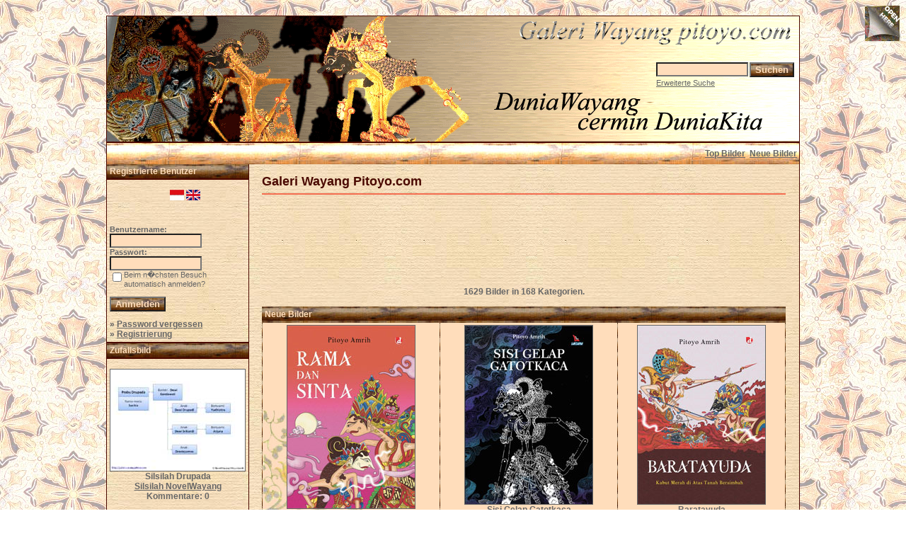

--- FILE ---
content_type: text/html; charset=UTF-8
request_url: https://pitoyo.com/duniawayang/galery/index.php?sessionid=l239tjq5nmd9qh80dc0sj4e8c4&l=deutsch
body_size: 11557
content:

<!DOCTYPE HTML PUBLIC "-//W3C//DTD HTML 4.01 Transitional//EN">
<html dir="ltr">
<head>
<title>Galeri Wayang Pitoyo.com</title>
<meta http-equiv="content-type" content="text/html; charset=iso-8859-1" />
<meta name="description" content="Galeri Wayang Pitoyo.com - Galeri Wayang, MEDIA pertunjukkan, berisi KISAH wayang dalam mengkomunikasi NILAI budaya dan kearifan lokal bangsa Indonesia, karena dunia wayang cermin dunia kita.." />
<meta name="keywords" content="Galeri Wayang Pitoyo.com" />
<meta name="author" content="Pitoyo Amrih" />
<link rel="stylesheet" href="./templates/old_style/style.css" />
<link rel="shortcut icon" href="./favicon.ico">
<script language="javascript" type="text/javascript">

<!--

  var captcha_reload_count = 0;
	var captcha_image_url = "./captcha.php?sessionid=jrep7va3pfdhjsjhs2ehim6h25&amp;l=deutsch";
  function new_captcha_image() {
    if (captcha_image_url.indexOf('?') == -1) {
		  document.getElementById('captcha_image').src= captcha_image_url+'?c='+captcha_reload_count;
		} else {
		  document.getElementById('captcha_image').src= captcha_image_url+'&c='+captcha_reload_count;
		}

    document.getElementById('captcha_input').value="";
    document.getElementById('captcha_input').focus();
    captcha_reload_count++;
  }

	function opendetailwindow() { 
    window.open('','detailwindow','toolbar=no,scrollbars=yes,resizable=no,width=680,height=480');
  }
  
  function right(e) {
    if ((document.layers || (document.getElementById && !document.all)) && (e.which == 2 || e.which == 3)) {
      alert("� Copyright by Galeri Wayang Pitoyo.com");
      return false;
    }
    else if (event.button == 2 || event.button == 3) {
      alert("� Copyright by Galeri Wayang Pitoyo.com");
      return false;
    }
    return true;
  }

  if (document.layers){
    document.captureEvents(Event.MOUSEDOWN);
    document.onmousedown = right;
  }
  else if (document.all && !document.getElementById){
    document.onmousedown = right;
  }

	document.oncontextmenu = new Function("alert('� Copyright by Galeri Wayang Pitoyo.com');return false");

// -->
</script>
<link rel="alternate" type="application/rss+xml" title="RSS Feed: Galeri Wayang Pitoyo.com (Neue Bilder)" href="https://pitoyo.com/duniawayang/galery/rss.php?action=images" />

<!-- Pagepeel Start-->
<script type="text/javascript" src="http://code.jquery.com/jquery-latest.js"></script> 
<script type="text/javascript"> 
$(document).ready(function(){

//Page Flip on hover

	$("#pageflip").hover(function() {
		$("#pageflip img , .msg_block").stop()
			.animate({
				width: '307px', 
				height: '319px'
			}, 500); 
		} , function() {
		$("#pageflip img").stop() 
			.animate({
				width: '50px', 
				height: '52px'
			}, 220);
		$(".msg_block").stop() 
			.animate({
				width: '50px', 
				height: '50px'
			}, 200);
	});

	
});
</script> 
<!-- Pagepeel Ende -->

<script language="javascript">AC_FL_RunContent = 0;</script>
<script src="AC_RunActiveContent.js" language="javascript"></script>

</head>
<body bgcolor="#FFFFFF" text="#666666" link="#666666" vlink="#666666" alink="#666666">
<div id="pageflip">
   <a target="_blank" href="https://play.google.com/store/books/author?id=Pitoyo+Amrih"><img src="./templates/old_style/images/page_flip.png" alt="" /></a>
   <div class="msg_block"></div>
  </div>
<br />
<table width="980" border="0" cellspacing="0" cellpadding="0" align="center">
  <tr> 
    <td> 
      <table width="100%" border="0" cellspacing="0" cellpadding="0" class="tablehead">
        <tr>        </tr>
        <tr> 
          
          <td width="730" height=177px> 
            <div align="left"><div align="left"></div></td>
		  
		  <td width="260" align="right"> 
		  <div align="right"></div>          </td>
		  
          <td width="225" align="right"> 
            <form method="post" action="./search.php?sessionid=jrep7va3pfdhjsjhs2ehim6h25&amp;l=deutsch"><input type="hidden" name="__csrf" value="b89c922dffac1f226ac33f44e96ee3f0" />

              <table border="0" cellspacing="0" cellpadding="1">
                <tr> 
                  <td> 
                    <input type="text" name="search_keywords" size="15" class="searchinput" />                  </td>
                  <td> 
                    <input type="submit" value="Suchen" class="button" name="submit" />                  </td>
                </tr>
                <tr valign="top"> 
                  <td colspan="2"><a href="./search.php?sessionid=jrep7va3pfdhjsjhs2ehim6h25&amp;l=deutsch" class="smalltext">Erweiterte Suche</a></td>
                </tr>
              </table>
            </form>          </td>
          <td align="right" width="6">&nbsp;</td>
        </tr>
      </table>
    </td>
  </tr>
  
  <tr> 
    <td class="bordercolor"> 
      <table width="100%" border="0" cellspacing="0" cellpadding="0">
        <tr> 
          <td class="tablebgcolor"> 
            <table width="100%" border="0" cellspacing="0" cellpadding="0">
              <tr> 
                <td class="navbar" height="30"> 
                  <table width="100%" border="0" cellspacing="0" cellpadding="0">
                    <tr> 
                      <td><img src="./templates/old_style/images/spacer.gif" width="4" height="4" alt="" /></td>
                      <td align="right">
						<a href="./top.php?sessionid=jrep7va3pfdhjsjhs2ehim6h25&amp;l=deutsch"><b>Top Bilder</b></a>&nbsp;
						<a href="./search.php?search_new_images=1&amp;sessionid=jrep7va3pfdhjsjhs2ehim6h25&amp;l=deutsch"><b>Neue Bilder</b></a>&nbsp;

                       </td>
                    </tr>
                  </table>
                </td>
              </tr>
            </table>
            <table width="100%" border="0" cellspacing="0" cellpadding="0">
              <tr> 
                <td width="200" class="row2" valign="top">
                  <table width="200" border="0" cellspacing="0" cellpadding="0">
                    <tr> 
                      <td class="head2" height="20" width="100%"><img src="./templates/old_style/images/spacer.gif" alt="" width="4" height="4" />Registrierte Benutzer</td>
                    </tr>
                    <tr> 
                      <td class="tablebgcolor"><img src="./templates/old_style/images/spacer.gif" alt="" width="0" height="0" /></td>
                    </tr>
                     <tr>
                       <td align="center" class="row1"><br /><img src="./templates/old_style/images/deutsch2.gif" border="0" alt="deutsch">&nbsp;<a class="lang" href="/duniawayang/galery/index.php?sessionid=l239tjq5nmd9qh80dc0sj4e8c4&amp;sessionid=jrep7va3pfdhjsjhs2ehim6h25" onMouseOver="(window.status='indonesia'); return true" onMouseOut="window.status=''; return true"><img src="./templates/old_style/images/indonesia.gif" border="0" alt="indonesia"></a>&nbsp;<a class="lang" href="/duniawayang/galery/index.php?sessionid=l239tjq5nmd9qh80dc0sj4e8c4&amp;sessionid=jrep7va3pfdhjsjhs2ehim6h25&l=english" onMouseOver="(window.status='english'); return true" onMouseOut="window.status=''; return true"><img src="./templates/old_style/images/english.gif" border="0" alt="english"></a>&nbsp;<br /><br /></td>
                     </tr>
                    <tr> 
                      <td align="center" class="row1"><table width="100%" border="0" cellpadding="4" cellspacing="0">

<tr>
<!--  <td valign="top" align="center">
<div id="google_translate_element"></div><script>
function googleTranslateElementInit() {
  new google.translate.TranslateElement({
    pageLanguage: 'id',
    includedLanguages: 'nl,en,id',
    multilanguagePage: true,
    layout: google.translate.TranslateElement.InlineLayout.SIMPLE
  }, 'google_translate_element');
}
</script><script src="//translate.google.com/translate_a/element.js?cb=googleTranslateElementInit"></script>
  </td> -->
</tr>
</table>
<br />

<table width="100%" border="0" cellpadding="4" cellspacing="0">
  <tr> 
    <td valign="top" align="left"> 
      <form action="./login.php?sessionid=jrep7va3pfdhjsjhs2ehim6h25&amp;l=deutsch" method="post"><input type="hidden" name="__csrf" value="b89c922dffac1f226ac33f44e96ee3f0" />

        Benutzername:<br />
        <input type="text" size="10" name="user_name" class="logininput" />
        <br />
        Passwort:<br />
        <input type="password" size="10" name="user_password" class="logininput" />
        <br />
        <table border="0" cellspacing="0" cellpadding="0">
          <tr valign="top"> 
            <td><input type="checkbox" name="auto_login" value="1" /></td>
            <td><span class="smalltext">Beim n�chsten Besuch automatisch anmelden?</span></td>
          </tr>
        </table>
        <br />
		<input type="submit" value="Anmelden" class="button" />
      </form>
      &raquo; <a href="./member.php?action=lostpassword&amp;sessionid=jrep7va3pfdhjsjhs2ehim6h25&amp;l=deutsch">Password vergessen</a><br />
	  &raquo; <a href="./register.php?sessionid=jrep7va3pfdhjsjhs2ehim6h25&amp;l=deutsch">Registrierung</a></td>
  </tr>
</table></td>
                    </tr>
                    <tr> 
                      <td class="tablebgcolor"><img src="./templates/old_style/images/spacer.gif" alt="" width="0" height="0" /></td>
                    </tr>
                  </table>
				                    <table width="100%" border="0" cellspacing="0" cellpadding="0">
                    <tr> 
                      <td class="head2" height="20"> <img src="./templates/old_style/images/spacer.gif" alt="" width="4" height="4" />Zufallsbild</td>
                    </tr>
                    <tr> 
                      <td class="tablebgcolor"><img src="./templates/old_style/images/spacer.gif" alt="" width="0" height="0" /></td>
                    </tr>
                    <tr> 
                      <td align="center" class="row1">
					    <br />
                        <a href="./details.php?image_id=790&amp;sessionid=jrep7va3pfdhjsjhs2ehim6h25&amp;l=deutsch"><img src="./data/thumbnails/96/silsilah_drupada.jpg" border="1" width="190" height="143" alt="Silsilah Drupada" title="Silsilah Drupada" /></a><br /><b>Silsilah Drupada</b><br />
<a href="./categories.php?cat_id=96&amp;sessionid=jrep7va3pfdhjsjhs2ehim6h25&amp;l=deutsch">Silsilah NovelWayang</a><br />
Kommentare: 0<br />						<br /><br />
                                           </td>
                    </tr>

                    <tr> 
                      <td class="head2" height="20"> <img src="./templates/old_style/images/spacer.gif" alt="" width="4" height="4" />Over Pitoyo Amrih</td>
                    </tr>
                    <tr> 
                      <td class="tablebgcolor"><img src="./templates/old_style/images/spacer.gif" alt="" width="0" height="0" /></td>
                    </tr>
                    <tr> 
                      <td align="center" class="row1">
					    <br />
                      <a target="_blank" href="http://profil.pitoyo.com"><img src="./templates/old_style/images/about_me_pic.jpg" alt="Pitoyo Amrih" border="1" width="160" height="117" /></a>
						<br /><br />
                      <a target="_blank" href="https://play.google.com/store/books/author?id=Pitoyo+Amrih"><img src="./templates/old_style/images/novelwaydisp.gif" alt="NovelWayang PitoyoAmrih" border="0" width="160" height="178" /></a>
						<br /><br />
                                           </td>
                    </tr>


                    <tr> 
                      <td class="tablebgcolor"><img src="./templates/old_style/images/spacer.gif" alt="" width="0" height="0" /></td>
                    </tr>
                  </table>

<div align="center"> 
<p align="center" style="margin-top: 0; margin-bottom: 0"><br />
<!-- Histats.com  START  (standard)-->
<script type="text/javascript">document.write(unescape("%3Cscript src=%27http://s10.histats.com/js15.js%27 type=%27text/javascript%27%3E%3C/script%3E"));</script>
<a href="http://www.histats.com" target="_blank" title="web statistics" ><script  type="text/javascript" >
try {Histats.start(1,633292,4,309,112,62,"00011111");
Histats.track_hits();} catch(err){};
</script></a>
<noscript><a href="http://www.histats.com" target="_blank"><img  src="http://sstatic1.histats.com/0.gif?633292&101" alt="web statistics" border="0"></a></noscript>
<!-- Histats.com  END  -->
<br />
<!-- <SCRIPT type='text/javascript' language='JavaScript' src='http://xslt.alexa.com/site_stats/js/s/a?url=www.pitoyo.com'></SCRIPT> -->
<!-- <br /><br /> -->
<a href="http://s05.flagcounter.com/more/H07a"><img src="http://s05.flagcounter.com/count/H07a/bg_FFFFFF/txt_000000/border_DBDBDB/columns_2/maxflags_20/viewers_3/labels_0/pageviews_1/flags_1/" alt="Flag counters!" border="0"></a>
</p>
</div>
  <p>&nbsp;</p>


<p>
<div align="center">
                    <p>&nbsp;
<script type="text/javascript"><!--
google_ad_client = "pub-6218744198074454";
/* galeriwayang_leftcolumn */
google_ad_slot = "4140976421";
google_ad_width = 160;
google_ad_height = 600;
google_ad_format = "160x600_as";
google_color_border = "c8b188";
google_color_bg = "c8b188";
google_color_link = "4a0900";
google_color_url = "4a0900";
google_color_text = "4a0900";
//--></script>
                    <script type="text/javascript"
  src="http://pagead2.googlesyndication.com/pagead/show_ads.js">
</script>
<p>
<p>
<p>&nbsp;




				                  </div>


<table width="100%" align="center" valign="bottom">
 <tr>
  <td width="5"></td>
  <td align="center" valign="bottom">
<font size="2">Donate 5 USD to contribute on building the valuable content about Wayang Indonesia to this Galeri Wayang site</font><br><br>   
<form action="https://www.paypal.com/cgi-bin/webscr" method="post" target="_top"><input type="hidden" name="__csrf" value="b89c922dffac1f226ac33f44e96ee3f0" />

<input type="hidden" name="cmd" value="_s-xclick">
<input type="hidden" name="hosted_button_id" value="ZDE772KAR3USG">
<input type="image" src="https://www.paypalobjects.com/en_US/i/btn/btn_donateCC_LG.gif" border="0" name="submit" alt="PayPal - The safer, easier way to pay online!">
<img alt="" border="0" src="https://www.paypalobjects.com/en_US/i/scr/pixel.gif" width="1" height="1">
</form>
  </td>
  <td width="5"></td>
 </tr>
</table>


<table width="100%" align="center" valign="bottom">
 <tr>
  <td width="5"></td>
  <td align="center" valign="bottom">
<div id="SC_TBlock_350063" class="SC_TBlock">loading...</div> 
<script type="text/javascript">var SC_CId = "350063",SC_Domain="n.pc3ads.com";SC_Start_350063=(new Date).getTime();</script>
<script type="text/javascript" src="//st-n.pc3ads.com/js/adv_out.js"></script>
 </td>
  <td width="5"></td>
 </tr>
</table>


</td>
                <td width="1" class="bordercolor" valign="top"><img src="./templates/old_style/images/spacer.gif" alt="" width="1" height="1" /></td>
                <td width="18" valign="top"><img src="./templates/old_style/images/spacer.gif" alt="" width="18" height="18" /></td>
                <td width="100%" valign="top">
				  <br />
                  <span class="title">Galeri Wayang Pitoyo.com</span>

<!-- <table width="100%" border="0" cellspacing="0" cellpadding="0" align="center">
  <tr>
    <td width="45%" align="left" valign="top">
<iframe src="http://www.facebook.com/plugins/like.php?app_id=171600479563202&href=http%3A%2F%2Fwww.facebook.com%2Fpages%2FPitoyo-Amrih%2F83661761980&send=false&layout=standard&show_faces=false&action=like&colorscheme=light&font=verdana&height=40" scrolling="no" frameborder="0" style="border:none; overflow:hidden; height:40px;" allowTransparency="true"></iframe>
    </td>
    <td width="30%" align="left" valign="top" height="40">
<a href="http://twitter.com/PitoyoAmrih" class="twitter-follow-button">Follow @PitoyoAmrih</a>
<script src="http://platform.twitter.com/widgets.js" type="text/javascript"></script><br>
    </td>
    <td width="25%" align="right" valign="top" height="40">
<script type="text/javascript" src="https://apis.google.com/js/plusone.js"></script>
<g:plusone></g:plusone>
    </td>
  </tr>
</table> -->


				  <hr size="1" / color=#f36c4f>

<p>



<div align="center">
<script async src="//pagead2.googlesyndication.com/pagead/js/adsbygoogle.js"></script>
<!-- galeri_mainatas -->
<ins class="adsbygoogle"
     style="display:inline-block;width:728px;height:90px"
     data-ad-client="ca-pub-6218744198074454"
     data-ad-slot="1783814113"></ins>
<script>
(adsbygoogle = window.adsbygoogle || []).push({});
</script>
</div><br />    <br />

<div align="center">    <b>1629</b> Bilder in <b>168</b> Kategorien.       </div>

                   <br />
                                    <table width="100%" border="0" cellspacing="0" cellpadding="0">
                    <tr>
                      <td class="head1">
                        <table width="100%" border="0" cellspacing="0" cellpadding="4">
                          <tr>
                            <td class="head1" valign="top">Neue Bilder</td>
                          </tr>
                        </table>
                      </td>
                    </tr>
                    <tr>
                      <td class="head1"><table width="100%" border="0" cellpadding="3" cellspacing="1"><tr class="imagerow1">
<td width="34%" valign="top">
<!-- you wish detail page in a small javascript open window, use <a href="./details.php?image_id=1660&amp;sessionid=jrep7va3pfdhjsjhs2ehim6h25&amp;l=deutsch" onclick="opendetailwindow()" target="detailwindow"><img src="./data/thumbnails/6/RamaSintaPAM-uplo.jpg" border="1" width="180" height="258" alt="Rama Dan Sinta" title="Rama Dan Sinta" /></a> -->
<a href="./details.php?image_id=1660&amp;sessionid=jrep7va3pfdhjsjhs2ehim6h25&amp;l=deutsch"><img src="./data/thumbnails/6/RamaSintaPAM-uplo.jpg" border="1" width="180" height="258" alt="Rama Dan Sinta" title="Rama Dan Sinta" /></a><br />
<b>Rama Dan Sinta</b> <br />
<a href="./categories.php?cat_id=6&amp;sessionid=jrep7va3pfdhjsjhs2ehim6h25&amp;l=deutsch">Novel Wayang Pitoyo Amrih</a><br />
Kommentare: 0<br />
<img src="./templates/old_style/images/lightbox_off.gif" border="0" alt="" />
</td>
<td width="34%" valign="top">
<!-- you wish detail page in a small javascript open window, use <a href="./details.php?image_id=1659&amp;sessionid=jrep7va3pfdhjsjhs2ehim6h25&amp;l=deutsch" onclick="opendetailwindow()" target="detailwindow"><img src="./data/thumbnails/6/GatotkacaPAM-uplo.jpg" border="1" width="180" height="252" alt="Sisi Gelap Gatotkaca" title="Sisi Gelap Gatotkaca" /></a> -->
<a href="./details.php?image_id=1659&amp;sessionid=jrep7va3pfdhjsjhs2ehim6h25&amp;l=deutsch"><img src="./data/thumbnails/6/GatotkacaPAM-uplo.jpg" border="1" width="180" height="252" alt="Sisi Gelap Gatotkaca" title="Sisi Gelap Gatotkaca" /></a><br />
<b>Sisi Gelap Gatotkaca</b> <br />
<a href="./categories.php?cat_id=6&amp;sessionid=jrep7va3pfdhjsjhs2ehim6h25&amp;l=deutsch">Novel Wayang Pitoyo Amrih</a><br />
Kommentare: 0<br />
<img src="./templates/old_style/images/lightbox_off.gif" border="0" alt="" />
</td>
<td width="34%" valign="top">
<!-- you wish detail page in a small javascript open window, use <a href="./details.php?image_id=1658&amp;sessionid=jrep7va3pfdhjsjhs2ehim6h25&amp;l=deutsch" onclick="opendetailwindow()" target="detailwindow"><img src="./data/thumbnails/6/BaratayudaPAM-uplo.jpg" border="1" width="180" height="252" alt="Baratayuda" title="Baratayuda" /></a> -->
<a href="./details.php?image_id=1658&amp;sessionid=jrep7va3pfdhjsjhs2ehim6h25&amp;l=deutsch"><img src="./data/thumbnails/6/BaratayudaPAM-uplo.jpg" border="1" width="180" height="252" alt="Baratayuda" title="Baratayuda" /></a><br />
<b>Baratayuda</b> <br />
<a href="./categories.php?cat_id=6&amp;sessionid=jrep7va3pfdhjsjhs2ehim6h25&amp;l=deutsch">Novel Wayang Pitoyo Amrih</a><br />
Kommentare: 0<br />
<img src="./templates/old_style/images/lightbox_off.gif" border="0" alt="" />
</td>
</tr>
<tr class="imagerow2">
<td width="34%" valign="top">
<!-- you wish detail page in a small javascript open window, use <a href="./details.php?image_id=1657&amp;sessionid=jrep7va3pfdhjsjhs2ehim6h25&amp;l=deutsch" onclick="opendetailwindow()" target="detailwindow"><img src="./data/thumbnails/84/sumbadra_wyorang.jpg" border="1" width="180" height="263" alt="Sumbadra" title="Sumbadra" /></a> -->
<a href="./details.php?image_id=1657&amp;sessionid=jrep7va3pfdhjsjhs2ehim6h25&amp;l=deutsch"><img src="./data/thumbnails/84/sumbadra_wyorang.jpg" border="1" width="180" height="263" alt="Sumbadra" title="Sumbadra" /></a><br />
<b>Sumbadra</b> <br />
<a href="./categories.php?cat_id=84&amp;sessionid=jrep7va3pfdhjsjhs2ehim6h25&amp;l=deutsch">Seni Rupa Wayang</a><br />
Kommentare: 0<br />
<img src="./templates/old_style/images/lightbox_off.gif" border="0" alt="" />
</td>
<td width="34%" valign="top">
<!-- you wish detail page in a small javascript open window, use <a href="./details.php?image_id=1656&amp;sessionid=jrep7va3pfdhjsjhs2ehim6h25&amp;l=deutsch" onclick="opendetailwindow()" target="detailwindow"><img src="./data/thumbnails/84/arjuna_wyorang.jpg" border="1" width="180" height="264" alt="Arjuna" title="Arjuna" /></a> -->
<a href="./details.php?image_id=1656&amp;sessionid=jrep7va3pfdhjsjhs2ehim6h25&amp;l=deutsch"><img src="./data/thumbnails/84/arjuna_wyorang.jpg" border="1" width="180" height="264" alt="Arjuna" title="Arjuna" /></a><br />
<b>Arjuna</b> <br />
<a href="./categories.php?cat_id=84&amp;sessionid=jrep7va3pfdhjsjhs2ehim6h25&amp;l=deutsch">Seni Rupa Wayang</a><br />
Kommentare: 0<br />
<img src="./templates/old_style/images/lightbox_off.gif" border="0" alt="" />
</td>
<td width="34%" valign="top">
<!-- you wish detail page in a small javascript open window, use <a href="./details.php?image_id=1655&amp;sessionid=jrep7va3pfdhjsjhs2ehim6h25&amp;l=deutsch" onclick="opendetailwindow()" target="detailwindow"><img src="./data/thumbnails/84/srikandi_wyorang.jpg" border="1" width="180" height="265" alt="Srikandi" title="Srikandi" /></a> -->
<a href="./details.php?image_id=1655&amp;sessionid=jrep7va3pfdhjsjhs2ehim6h25&amp;l=deutsch"><img src="./data/thumbnails/84/srikandi_wyorang.jpg" border="1" width="180" height="265" alt="Srikandi" title="Srikandi" /></a><br />
<b>Srikandi</b> <br />
<a href="./categories.php?cat_id=84&amp;sessionid=jrep7va3pfdhjsjhs2ehim6h25&amp;l=deutsch">Seni Rupa Wayang</a><br />
Kommentare: 0<br />
<img src="./templates/old_style/images/lightbox_off.gif" border="0" alt="" />
</td>
</tr>
<tr class="imagerow1">
<td width="34%" valign="top">
<!-- you wish detail page in a small javascript open window, use <a href="./details.php?image_id=1654&amp;sessionid=jrep7va3pfdhjsjhs2ehim6h25&amp;l=deutsch" onclick="opendetailwindow()" target="detailwindow"><img src="./data/thumbnails/39/dursasana.jpg" border="1" width="180" height="281" alt="Dursasana" title="Dursasana" /></a> -->
<a href="./details.php?image_id=1654&amp;sessionid=jrep7va3pfdhjsjhs2ehim6h25&amp;l=deutsch"><img src="./data/thumbnails/39/dursasana.jpg" border="1" width="180" height="281" alt="Dursasana" title="Dursasana" /></a><br />
<b>Dursasana</b> <br />
<a href="./categories.php?cat_id=39&amp;sessionid=jrep7va3pfdhjsjhs2ehim6h25&amp;l=deutsch">Wayang Golek</a><br />
Kommentare: 0<br />
<img src="./templates/old_style/images/lightbox_off.gif" border="0" alt="" />
</td>
<td width="34%" valign="top">
<!-- you wish detail page in a small javascript open window, use <a href="./details.php?image_id=1653&amp;sessionid=jrep7va3pfdhjsjhs2ehim6h25&amp;l=deutsch" onclick="opendetailwindow()" target="detailwindow"><img src="./data/thumbnails/39/durmagati.jpg" border="1" width="180" height="259" alt="Durmagati" title="Durmagati" /></a> -->
<a href="./details.php?image_id=1653&amp;sessionid=jrep7va3pfdhjsjhs2ehim6h25&amp;l=deutsch"><img src="./data/thumbnails/39/durmagati.jpg" border="1" width="180" height="259" alt="Durmagati" title="Durmagati" /></a><br />
<b>Durmagati</b> <br />
<a href="./categories.php?cat_id=39&amp;sessionid=jrep7va3pfdhjsjhs2ehim6h25&amp;l=deutsch">Wayang Golek</a><br />
Kommentare: 0<br />
<img src="./templates/old_style/images/lightbox_off.gif" border="0" alt="" />
</td>
<td width="34%" valign="top">
<!-- you wish detail page in a small javascript open window, use <a href="./details.php?image_id=1652&amp;sessionid=jrep7va3pfdhjsjhs2ehim6h25&amp;l=deutsch" onclick="opendetailwindow()" target="detailwindow"><img src="./data/thumbnails/39/dumareksa.jpg" border="1" width="180" height="254" alt="Dumareksa" title="Dumareksa" /></a> -->
<a href="./details.php?image_id=1652&amp;sessionid=jrep7va3pfdhjsjhs2ehim6h25&amp;l=deutsch"><img src="./data/thumbnails/39/dumareksa.jpg" border="1" width="180" height="254" alt="Dumareksa" title="Dumareksa" /></a><br />
<b>Dumareksa</b> <br />
<a href="./categories.php?cat_id=39&amp;sessionid=jrep7va3pfdhjsjhs2ehim6h25&amp;l=deutsch">Wayang Golek</a><br />
Kommentare: 0<br />
<img src="./templates/old_style/images/lightbox_off.gif" border="0" alt="" />
</td>
</tr>
</table>
</td>
                    </tr>
                  </table>
                        <br />



<div align="center">
<p><a target="_blank" href="https://play.google.com/store/books/author?id=Pitoyo+Amrih"><img src="./templates/old_style/images/bannernov_way.gif" alt="NovelWayang PitoyoAmrih" width="672" height="96" /></a></p>
</div>  <br />







                                    <table width="100%" border="0" cellspacing="0" cellpadding="1">
                    <tr> 
                      <td class="head1"> 
                        <table width="100%" border="0" cellspacing="0" cellpadding="3">
                          <tr> 
                            <td class="head1" valign="top">Kategorien</td>
                          </tr>
                          <tr> 
                            <td class="row2" valign="top">
<table width="100%" border="0" cellpadding="0" cellspacing="0">
<tr>
<td valign="top" width="50%" class="catbgcolor">
<table border="0" cellpadding="3" cellspacing="1">
<tr>
<td valign="top">
<table border="0" cellspacing="0" cellpadding="0">
  <tr> 
    <td valign="top">
	  <img src="./templates/old_style/images/folder.gif" width="20" height="13" alt="" /> 
      <!--   -->
    </td>
    <td>
	  <a href="./categories.php?cat_id=75&amp;sessionid=jrep7va3pfdhjsjhs2ehim6h25&amp;l=deutsch" class="maincat">Kayon</a>&nbsp;(18) 
      	</td>
  </tr>
</table>
<span class="smalltext">Rupa-rupa bentuk Kayon atau gunungan.</span><br /></td>
</tr>
<tr>
<td valign="top">
<table border="0" cellspacing="0" cellpadding="0">
  <tr> 
    <td valign="top">
	  <img src="./templates/old_style/images/folder.gif" width="20" height="13" alt="" /> 
      <!--   -->
    </td>
    <td>
	  <a href="./categories.php?cat_id=118&amp;sessionid=jrep7va3pfdhjsjhs2ehim6h25&amp;l=deutsch" class="maincat">Sejarah Pentas Wayang Nusantara</a>&nbsp;(61) 
      	</td>
  </tr>
</table>
<span class="smalltext">Wayang Nusantara memiliki definisi yang tidak terpisah antara Pertunjukkan Seni dengan Peraga, Membawa Lakon kisah-kisah, dan muatan Nilai-nilai Nusantara.<br />
Budaya Wayang Indonesia adalah salah satu budaya nusantara yang telah mengarungi jalan panjang sejak sejarah mencatat seni wayang nusantara di abad ke-9. Bahkan dipercaya seni ini sudah menjadi bagian kehidupan nusantara jauh sebelum itu.<br />
Berikut adalah sekilas Sejarah Wayang Nusantara sebagai seni pertunjukkan peraga. Sebagian masih terpelihara dan berinovasi hingga kini, sementara sebagian sudah terlupakan tergerus jaman.<br />
Disarikan dari beberapa sumber.<br />
Sumber utama:<br />
- Buku Pedalangan (Supriyono, dkk, Depdiknas)<br />
- Ensiklopedi Wayang Indonesia (Senawangi)<br />
- Ensiklopedi Wayang (Rio Sudibyoprono).</span><br /><a href="./categories.php?cat_id=119&amp;sessionid=jrep7va3pfdhjsjhs2ehim6h25&amp;l=deutsch" class="subcat">Wayang Beber (abad ke-9 M)</a>, <a href="./categories.php?cat_id=120&amp;sessionid=jrep7va3pfdhjsjhs2ehim6h25&amp;l=deutsch" class="subcat">Wayang Purwa (939)</a>, <a href="./categories.php?cat_id=121&amp;sessionid=jrep7va3pfdhjsjhs2ehim6h25&amp;l=deutsch" class="subcat">Wayang Rontal (939)</a> ...
</td>
</tr>
<tr>
<td valign="top">
<table border="0" cellspacing="0" cellpadding="0">
  <tr> 
    <td valign="top">
	  <img src="./templates/old_style/images/folder.gif" width="20" height="13" alt="" /> 
      <!--   -->
    </td>
    <td>
	  <a href="./categories.php?cat_id=1&amp;sessionid=jrep7va3pfdhjsjhs2ehim6h25&amp;l=deutsch" class="maincat">Wayang Purwa Kadewatan</a>&nbsp;(68) 
      	</td>
  </tr>
</table>
<span class="smalltext">Tokoh-tokoh pada Kisah awal cerita dunia wayang. Kisah yang bertutur lebih banyak pada kehidupan bangsa Dewa.<br />
Sebagian besar tokoh di era ini akan tetap muncul di jaman-jaman Dunia Wayang berikutnya.</span><br /><a href="./categories.php?cat_id=9&amp;sessionid=jrep7va3pfdhjsjhs2ehim6h25&amp;l=deutsch" class="subcat">Bangsa Dewa</a>, <a href="./categories.php?cat_id=10&amp;sessionid=jrep7va3pfdhjsjhs2ehim6h25&amp;l=deutsch" class="subcat">Panakawan</a>, <a href="./categories.php?cat_id=11&amp;sessionid=jrep7va3pfdhjsjhs2ehim6h25&amp;l=deutsch" class="subcat">Panakawan Sabrang</a> ...
</td>
</tr>
<tr>
<td valign="top">
<table border="0" cellspacing="0" cellpadding="0">
  <tr> 
    <td valign="top">
	  <img src="./templates/old_style/images/folder.gif" width="20" height="13" alt="" /> 
      <!--   -->
    </td>
    <td>
	  <a href="./categories.php?cat_id=2&amp;sessionid=jrep7va3pfdhjsjhs2ehim6h25&amp;l=deutsch" class="maincat">Wayang Purwa Lokapala</a>&nbsp;(17) 
      	</td>
  </tr>
</table>
<span class="smalltext">Tokoh-tokoh di Era Dunia wayang ketika jaman keemasan kerajaan negri Lokapala, Di jaman ini juga terkisah kejayaan Prabu Harjunasasra penguasa negri selatan Maespati.</span><br /></td>
</tr>
<tr>
<td valign="top">
<table border="0" cellspacing="0" cellpadding="0">
  <tr> 
    <td valign="top">
	  <img src="./templates/old_style/images/folder.gif" width="20" height="13" alt="" /> 
      <!--   -->
    </td>
    <td>
	  <a href="./categories.php?cat_id=3&amp;sessionid=jrep7va3pfdhjsjhs2ehim6h25&amp;l=deutsch" class="maincat">Wayang Purwa Ramayana</a>&nbsp;(81) 
      	</td>
  </tr>
</table>
<span class="smalltext">Tokoh-tokoh di Era jaman keemasan negri sisi tenggara Dunia Wayang, Negri Ayodya. Ketika dipimpin oleh Prabu Sri Rama.<br />
Dan kisah kolosal pertempuran dua negri Ayodya dan Alengkapura.</span><br /><a href="./categories.php?cat_id=19&amp;sessionid=jrep7va3pfdhjsjhs2ehim6h25&amp;l=deutsch" class="subcat">Bangsa Kera</a>, <a href="./categories.php?cat_id=20&amp;sessionid=jrep7va3pfdhjsjhs2ehim6h25&amp;l=deutsch" class="subcat">Kerabat Ayodya</a>, <a href="./categories.php?cat_id=21&amp;sessionid=jrep7va3pfdhjsjhs2ehim6h25&amp;l=deutsch" class="subcat">Kerabat Alengka</a> ...
</td>
</tr>
<tr>
<td valign="top">
<table border="0" cellspacing="0" cellpadding="0">
  <tr> 
    <td valign="top">
	  <img src="./templates/old_style/images/folder.gif" width="20" height="13" alt="" /> 
      <!--   -->
    </td>
    <td>
	  <a href="./categories.php?cat_id=4&amp;sessionid=jrep7va3pfdhjsjhs2ehim6h25&amp;l=deutsch" class="maincat">Wayang Purwa Mahabarata</a>&nbsp;(331) 
      	</td>
  </tr>
</table>
<span class="smalltext">Tokoh-tokoh di era kerabat Barata, di negri sisi tengah dunia Wayang, negri Hastinapura.<br />
Dari jaman kekuasaan Prabu Santanu, sampai tiga generasi berikutnya, ketika pecah perang perebutan tahta negri itu.<br />
Dikenal dengan nama Perang Barata,.. Baratayudha.</span><br /><a href="./categories.php?cat_id=15&amp;sessionid=jrep7va3pfdhjsjhs2ehim6h25&amp;l=deutsch" class="subcat">Sesepuh Hastinapura</a>, <a href="./categories.php?cat_id=8&amp;sessionid=jrep7va3pfdhjsjhs2ehim6h25&amp;l=deutsch" class="subcat">Pandawa</a>, <a href="./categories.php?cat_id=22&amp;sessionid=jrep7va3pfdhjsjhs2ehim6h25&amp;l=deutsch" class="subcat">Keluarga Pandawa</a> ...
</td>
</tr>
<tr>
<td valign="top">
<table border="0" cellspacing="0" cellpadding="0">
  <tr> 
    <td valign="top">
	  <img src="./templates/old_style/images/folder.gif" width="20" height="13" alt="" /> 
      <!--   -->
    </td>
    <td>
	  <a href="./categories.php?cat_id=5&amp;sessionid=jrep7va3pfdhjsjhs2ehim6h25&amp;l=deutsch" class="maincat">Wayang Purwa Parikesit</a>&nbsp;(6) 
      	</td>
  </tr>
</table>
<span class="smalltext">Tokoh di era Jaman keemasan Prabu Parikesit ketika bertahta di negri Hastinapura.</span><br /></td>
</tr>
<tr>
<td valign="top">
<table border="0" cellspacing="0" cellpadding="0">
  <tr> 
    <td valign="top">
	  <img src="./templates/old_style/images/folder.gif" width="20" height="13" alt="" /> 
      <!--   -->
    </td>
    <td>
	  <a href="./categories.php?cat_id=6&amp;sessionid=jrep7va3pfdhjsjhs2ehim6h25&amp;l=deutsch" class="maincat">Novel Wayang Pitoyo Amrih</a>&nbsp;(15) 
      	</td>
  </tr>
</table>
<span class="smalltext"><a href="http://novelwayang.pitoyo.com"><img border="0" hspace="5" align="left" vspace="5" src="http://pitoyo.com/duniawayang/galery/templates/old_style/images/dalang/nw.gif" width="70" height="105"></a>Kisah Dunia Wayang yang dikemas dalam bentuk novel yang akan mengungkap kembali kisah Dunia Wayang secara detail lengkap dan berkesinambungan. Tertib ruang dan waktu.<br />
Masing-masing buku bisa dinikmati secara terpisah, tapi semua buku tersebut memuat jalinan benang merah yang saling berhubungan satu sama lain, sebagai wujud kesinambungan keseluruhan cerita. Membangun cerita Wayang sejak kisah Lokapala, Ramayana, Mahabarata, Baratayudha, sampai kisah Parikesit.<br />
<a target="_blank" href="http://novelwayang.pitoyo.com">KLIK DISINI</a> untuk lihat katalog pembelian NovelWayang PitoyoAmrih secara online di <a target="_blank" href="http://webstore.pitoyo.com">Pitoyo Dotcom Webstore.</a></span><br /></td>
</tr>
<tr>
<td valign="top">
<table border="0" cellspacing="0" cellpadding="0">
  <tr> 
    <td valign="top">
	  <img src="./templates/old_style/images/folder.gif" width="20" height="13" alt="" /> 
      <!--   -->
    </td>
    <td>
	  <a href="./categories.php?cat_id=87&amp;sessionid=jrep7va3pfdhjsjhs2ehim6h25&amp;l=deutsch" class="maincat">Dibalik Penulisan NovelWayang</a>&nbsp;(55) 
      	</td>
  </tr>
</table>
<span class="smalltext">Adalah cerita proses kreatif yang saya lakukan agar penulisan novel wayang seolah nyata dan megah. Saya belajar dari banyak penulis novel ternama dalam membangun kisah dalam novel mereka sehingga bisa menjadi sesuatu yang berkualitas.<br />
Hal-hal yang harus dilakukan untuk mendukung proses penulisan agar selalu konsisten, nyata, menggetarkan emosi, dan logis. Ini seperti juga dalam pertunjukan wayang klasik, dimana pembuat cerita diminta untuk menyusun kisah yang "nemu nalar".<br />
Saya berimajinasi membuat peta duniawayang, timeline, ide-ide bangunan, landscape, sketsa-sketsa kejadian..</span><br /><a href="./categories.php?cat_id=96&amp;sessionid=jrep7va3pfdhjsjhs2ehim6h25&amp;l=deutsch" class="subcat">Silsilah NovelWayang</a>, <a href="./categories.php?cat_id=134&amp;sessionid=jrep7va3pfdhjsjhs2ehim6h25&amp;l=deutsch" class="subcat">Presentasi Wayang</a>, <a href="./categories.php?cat_id=169&amp;sessionid=jrep7va3pfdhjsjhs2ehim6h25&amp;l=deutsch" class="subcat">Event Novel Wayang</a></td>
</tr>
<tr>
<td valign="top">
<table border="0" cellspacing="0" cellpadding="0">
  <tr> 
    <td valign="top">
	  <img src="./templates/old_style/images/folder.gif" width="20" height="13" alt="" /> 
      <!--   -->
    </td>
    <td>
	  <a href="./categories.php?cat_id=44&amp;sessionid=jrep7va3pfdhjsjhs2ehim6h25&amp;l=deutsch" class="maincat">Wayang Madya</a>&nbsp;(8) 
      	</td>
  </tr>
</table>
<span class="smalltext">Tokoh dan karakter pada masa kisah wayang madya. Kisah setelah era Wayang Purwa Parikesit.<br />
Beberapa pendapat mengatakan bahwa Wayang Madya adalah kisah yang dibuat pada Masa Mangkunegara IV, dibuat bersama-sama R. Ng. Ranggawarsita, untuk menjembatani kisah Wayang Purwa dengan Wayang Gedog.<br />
Sebagian lagi berpendapat, bahwa kisah Wayang Madya adalah juga yang dipakai Wayang Gedog sebagai pertunjukan wayang kulit dengan cerita Panji.</span><br /></td>
</tr>
</table></td>
<td valign="top" width="50%" class="catbgcolor">
<table border="0" cellpadding="3" cellspacing="1">
<tr>
<td valign="top">
<table border="0" cellspacing="0" cellpadding="0">
  <tr> 
    <td valign="top">
	  <img src="./templates/old_style/images/folder.gif" width="20" height="13" alt="" /> 
      <!--   -->
    </td>
    <td>
	  <a href="./categories.php?cat_id=45&amp;sessionid=jrep7va3pfdhjsjhs2ehim6h25&amp;l=deutsch" class="maincat">Wayang Wasana</a>&nbsp;(10) 
      	</td>
  </tr>
</table>
<span class="smalltext">Tokoh dan karakter wayang di masa kisah Wayang Wasana, kisah setelah wayang madya sampai dengan menjelang kisah Babad Tanah Jawa.</span><br /></td>
</tr>
<tr>
<td valign="top">
<table border="0" cellspacing="0" cellpadding="0">
  <tr> 
    <td valign="top">
	  <img src="./templates/old_style/images/folder.gif" width="20" height="13" alt="" /> 
      <!--   -->
    </td>
    <td>
	  <a href="./categories.php?cat_id=99&amp;sessionid=jrep7va3pfdhjsjhs2ehim6h25&amp;l=deutsch" class="maincat">Wayang Menak</a>&nbsp;(5) 
      	</td>
  </tr>
</table>
<span class="smalltext">Wayang Menak bersumber dari buku "Serat Menak", yang bila dirunut bersumber dari cerita Persia yaitu kitab "Qissa i Emr Hamza" karya pujangga Persia jaman Sultan Harun Al Rasyid.<br />
Kisah ini kemudian mengalami akuluturasi dan gubahan budaya Jawa pertama kali oleh Ki Carik Narawita pada th 1717 atas perintah Kanjeng Ratu Mas Balitar, istri Susuhunan Pakubuwana I, di kraton Kartosura.<br />
Wayang menak kemudian berkembang pesat di Yogyakarta, melalui pertunjukan Wayang kulit Menak, Wayang golek menak Yogyakarta (atau disebut Wayang Thengul), dan Wayang Orang Menak.<br />
Tokoh utama kisah ini adalah Wong Agung Jayengrono.<br />
(sumber: buku "Wayang Menak", oleh Wijonarko, 1991).</span><br /></td>
</tr>
<tr>
<td valign="top">
<table border="0" cellspacing="0" cellpadding="0">
  <tr> 
    <td valign="top">
	  <img src="./templates/old_style/images/folder.gif" width="20" height="13" alt="" /> 
      <!--   -->
    </td>
    <td>
	  <a href="./categories.php?cat_id=32&amp;sessionid=jrep7va3pfdhjsjhs2ehim6h25&amp;l=deutsch" class="maincat">Lelakon Wayang</a>&nbsp;(21) 
      	</td>
  </tr>
</table>
<span class="smalltext">Sebuah gambar terkadang bisa memberikan makna ribuan kata-kata.<br />
Adalah ilustrasi dalam bentuk wayang, lelakon, penggalan-penggalan cerita dalam Dunia Wayang.<br />
Adalah penggambaran artistik dalam format wayang kulit atas kejadian-kejadian yang menjadi penyusun cerita secara keseluruhan cerita kolosal Dunia Wayang.</span><br /></td>
</tr>
<tr>
<td valign="top">
<table border="0" cellspacing="0" cellpadding="0">
  <tr> 
    <td valign="top">
	  <img src="./templates/old_style/images/folder.gif" width="20" height="13" alt="" /> 
      <!--   -->
    </td>
    <td>
	  <a href="./categories.php?cat_id=34&amp;sessionid=jrep7va3pfdhjsjhs2ehim6h25&amp;l=deutsch" class="maincat">Ragam Wayang Klasik</a>&nbsp;(479) 
      	</td>
  </tr>
</table>
<span class="smalltext">Berisi galeri tokoh karakter wayang dalam ragam kreasi wayang klasik sebagai media seni pertunjukkan yang berkembang di berbagai wilayah Nusantara.</span><br /><a href="./categories.php?cat_id=42&amp;sessionid=jrep7va3pfdhjsjhs2ehim6h25&amp;l=deutsch" class="subcat">Wayang Beber</a>, <a href="./categories.php?cat_id=35&amp;sessionid=jrep7va3pfdhjsjhs2ehim6h25&amp;l=deutsch" class="subcat">Wayang Kulit Gagrag Surakarta</a>, <a href="./categories.php?cat_id=36&amp;sessionid=jrep7va3pfdhjsjhs2ehim6h25&amp;l=deutsch" class="subcat">Wayang Kulit Gagrag Yogyakarta</a> ...
</td>
</tr>
<tr>
<td valign="top">
<table border="0" cellspacing="0" cellpadding="0">
  <tr> 
    <td valign="top">
	  <img src="./templates/old_style/images/folder.gif" width="20" height="13" alt="" /> 
      <!--   -->
    </td>
    <td>
	  <a href="./categories.php?cat_id=71&amp;sessionid=jrep7va3pfdhjsjhs2ehim6h25&amp;l=deutsch" class="maincat">Ragam Wayang Kontemporer</a>&nbsp;(114) 
      	</td>
  </tr>
</table>
<span class="smalltext">Berisi galeri tokoh karakter wayang dalam ragam kreasi wayang kontemporer sebagai media seni baik dalam bentuk digital, animasi, audio-video, cetak maupun pertunjukkan yang berkembang di berbagai wilayah Nusantara.</span><br /><a href="./categories.php?cat_id=41&amp;sessionid=jrep7va3pfdhjsjhs2ehim6h25&amp;l=deutsch" class="subcat">Komik Wayang</a>, <a href="./categories.php?cat_id=101&amp;sessionid=jrep7va3pfdhjsjhs2ehim6h25&amp;l=deutsch" class="subcat">Batik Wayang</a>, <a href="./categories.php?cat_id=73&amp;sessionid=jrep7va3pfdhjsjhs2ehim6h25&amp;l=deutsch" class="subcat">Wayang Suket</a> ...
</td>
</tr>
<tr>
<td valign="top">
<table border="0" cellspacing="0" cellpadding="0">
  <tr> 
    <td valign="top">
	  <img src="./templates/old_style/images/folder.gif" width="20" height="13" alt="" /> 
      <!--   -->
    </td>
    <td>
	  <a href="./categories.php?cat_id=83&amp;sessionid=jrep7va3pfdhjsjhs2ehim6h25&amp;l=deutsch" class="maincat">Seni Estetika Wayang</a>&nbsp;(27) 
      	</td>
  </tr>
</table>
<span class="smalltext">Ragam Seni Estetika yang memakai wayang sebagai inspirasi karya. Seni Estetika bisa berupa Seni Rupa, maupun Seni Kriya yang juga menonjol secara fungsionalnya, baik klasik maupun kontemporer.</span><br /><a href="./categories.php?cat_id=84&amp;sessionid=jrep7va3pfdhjsjhs2ehim6h25&amp;l=deutsch" class="subcat">Seni Rupa Wayang</a>, <a href="./categories.php?cat_id=85&amp;sessionid=jrep7va3pfdhjsjhs2ehim6h25&amp;l=deutsch" class="subcat">Seni Kriya Wayang</a></td>
</tr>
<tr>
<td valign="top">
<table border="0" cellspacing="0" cellpadding="0">
  <tr> 
    <td valign="top">
	  <img src="./templates/old_style/images/folder.gif" width="20" height="13" alt="" /> 
      <!--   -->
    </td>
    <td>
	  <a href="./categories.php?cat_id=51&amp;sessionid=jrep7va3pfdhjsjhs2ehim6h25&amp;l=deutsch" class="maincat">AUDIO VIDEO Pagelaran Wayang</a>&nbsp;(120) 
      	</td>
  </tr>
</table>
<span class="smalltext">Cuplikan audio atau video pagelaran berbagai kreasi budaya wayang nusantara.</span><br /><a href="./categories.php?cat_id=55&amp;sessionid=jrep7va3pfdhjsjhs2ehim6h25&amp;l=deutsch" class="subcat">Ki Timbul Hadiprayitno</a>, <a href="./categories.php?cat_id=54&amp;sessionid=jrep7va3pfdhjsjhs2ehim6h25&amp;l=deutsch" class="subcat">Ki Narto Sabdo</a>, <a href="./categories.php?cat_id=70&amp;sessionid=jrep7va3pfdhjsjhs2ehim6h25&amp;l=deutsch" class="subcat">Ki Anom Suroto</a> ...
</td>
</tr>
<tr>
<td valign="top">
<table border="0" cellspacing="0" cellpadding="0">
  <tr> 
    <td valign="top">
	  <img src="./templates/old_style/images/folder.gif" width="20" height="13" alt="" /> 
      <!--   -->
    </td>
    <td>
	  <a href="./categories.php?cat_id=110&amp;sessionid=jrep7va3pfdhjsjhs2ehim6h25&amp;l=deutsch" class="maincat">AUDIO VIDEO Wayang Kontemporer</a>&nbsp;(18) 
      	</td>
  </tr>
</table>
<span class="smalltext">Cuplikan audio atau video pentas berbagai kreasi budaya wayang nusantara kontemporer.</span><br /><a href="./categories.php?cat_id=111&amp;sessionid=jrep7va3pfdhjsjhs2ehim6h25&amp;l=deutsch" class="subcat">Wayang Suket</a>, <a href="./categories.php?cat_id=112&amp;sessionid=jrep7va3pfdhjsjhs2ehim6h25&amp;l=deutsch" class="subcat">Wayang Kampung Sebelah</a>, <a href="./categories.php?cat_id=115&amp;sessionid=jrep7va3pfdhjsjhs2ehim6h25&amp;l=deutsch" class="subcat">Wayang Hip Hop</a> ...
</td>
</tr>
<tr>
<td valign="top">
<table border="0" cellspacing="0" cellpadding="0">
  <tr> 
    <td valign="top">
	  <img src="./templates/old_style/images/folder.gif" width="20" height="13" alt="" /> 
      <!--   -->
    </td>
    <td>
	  <a href="./categories.php?cat_id=31&amp;sessionid=jrep7va3pfdhjsjhs2ehim6h25&amp;l=deutsch" class="maincat">Naskah Budaya Wayang</a>&nbsp;(66) 
      	</td>
  </tr>
</table>
<span class="smalltext">Naskah dan Buku-buku karya berbagai penulis yang mendiskusikan tentang wacana budaya Jawa dan Dunia Wayang sebagai sebuah pelajaran bagi kehidupan. Juga naskah kisah wayang dalam berbagai karya penulisan.</span><br /><a href="./categories.php?cat_id=143&amp;sessionid=jrep7va3pfdhjsjhs2ehim6h25&amp;l=deutsch" class="subcat">Suluk Pedhalangan</a>, <a href="./categories.php?cat_id=147&amp;sessionid=jrep7va3pfdhjsjhs2ehim6h25&amp;l=deutsch" class="subcat">Cerita Wayang Nusantara</a>, <a href="./categories.php?cat_id=165&amp;sessionid=jrep7va3pfdhjsjhs2ehim6h25&amp;l=deutsch" class="subcat">Naskah Wayang Klasik</a> ...
</td>
</tr>
<tr>
<td valign="top">
<table border="0" cellspacing="0" cellpadding="0">
  <tr> 
    <td valign="top">
	  <img src="./templates/old_style/images/folder.gif" width="20" height="13" alt="" /> 
      <!--   -->
    </td>
    <td>
	  <a href="./categories.php?cat_id=100&amp;sessionid=jrep7va3pfdhjsjhs2ehim6h25&amp;l=deutsch" class="maincat">INI WAYANG-KU !</a>&nbsp;(109) 
      	</td>
  </tr>
</table>
<span class="smalltext">Wayang adalah Budaya milik Bangsa Indonesia! Kreasi seni Wayang tidak harus hanya menjadi peran para akademisi seni dan praktisi pertunjukkan wayang. Kita semua bangsa Indonesia bisa berkontribusi terhadap pelestarian wayang. Melalui karya Fotografi Wayang, Video Wayang, Art-work Wayang, Komik Wayang, Novel Wayang, Game Wayang, Action Figure Wayang, dan banyak lagi sejauh mana kreasi dan imajinasi kita semua dalam mengapresiasi Wayang.<br />
UNGGAH KREASI WAYANG-MU DI SINI!<br />
Tunjukkan pada dunia bahwa wayang memang milik bangsa Indonesia, bukan bangsa lain!<br />
<a href="login.php">Login</a> atau <a href="register.php">Register</a> untuk bisa upload karya Wayang-mu.<br />
Klik UPLOAD kanan atas untuk memulai upload.<br />
Klik <a href="./custom.php">Tutorial</a> untuk tata cara upload.<br />
<b>Ini Wayang-ku,.. Mana Wayang-mu?!</b></span><br /><a href="./categories.php?cat_id=163&amp;sessionid=jrep7va3pfdhjsjhs2ehim6h25&amp;l=deutsch" class="subcat">Event Wayang</a>, <a href="./categories.php?cat_id=103&amp;sessionid=jrep7va3pfdhjsjhs2ehim6h25&amp;l=deutsch" class="subcat">Fotografi Wayang</a>, <a href="./categories.php?cat_id=173&amp;sessionid=jrep7va3pfdhjsjhs2ehim6h25&amp;l=deutsch" class="subcat">Wayang Heritage</a> ...
</td>
</tr>
</table>
</td>
</tr>
</table>
</td>
                          </tr>
                        </table>
                      </td>
                    </tr>
                  </table>
                  <br />
                  <br />




<div align="center"><script async src="//pagead2.googlesyndication.com/pagead/js/adsbygoogle.js"></script>
<!-- galeri_mainbwh -->
<ins class="adsbygoogle"
     style="display:inline-block;width:728px;height:90px"
     data-ad-client="ca-pub-6218744198074454"
     data-ad-slot="3260547317"></ins>
<script>
(adsbygoogle = window.adsbygoogle || []).push({});
</script><br /> <br />
<!-- Begin: http://adsensecamp.com/ -->
<script src="http://adsensecamp.com/show/?id=tmNV3uEP7IY%3D&cid=Jw0%2BaU5zMLg%3D&chan=mwf6QBuBhUI%3D&type=1&title=660000&text=000000&background=FFFFCC&border=FFCC66&url=660000" type="text/javascript">
</script>
<!-- End: http://adsensecamp.com/ --></div>
<p>



                  <div align="center"><br />
                     <br />
                  </div>
<p>
                  <table width="100%" border="0" cellspacing="0" cellpadding="0">
                    <tr> 
                      <td align="left"><form method="post" name="jumpbox" action="./categories.php?sessionid=jrep7va3pfdhjsjhs2ehim6h25&amp;l=deutsch"><input type="hidden" name="__csrf" value="b89c922dffac1f226ac33f44e96ee3f0" />

  <table border="0" cellspacing="0" cellpadding="0">
    <tr> 
      <td valign="bottom">
<select name="cat_id" onchange="if (this.options[this.selectedIndex].value != 0){ forms['jumpbox'].submit() }" class="categoryselect">
<option value="0">Kategorie w�hlen</option>
<option value="0">-------------------------------</option>
<option value="75" class="dropdownmarker">Kayon</option>
<option value="118" class="dropdownmarker">Sejarah Pentas Wayang Nusantara</option>
<option value="119">-- Wayang Beber (abad ke-9 M)</option>
<option value="120">-- Wayang Purwa (939)</option>
<option value="121">-- Wayang Rontal (939)</option>
<option value="122">-- Wayang Kertas (1244)</option>
<option value="123">-- Wayang Beber Purwa (1361)</option>
<option value="137">-- Wayang Kulit Purwa Jawa Timur (1429)</option>
<option value="124">-- Wayang Demak (1478)</option>
<option value="125">-- Wayang Keling (1518)</option>
<option value="126">-- Wayang Jengglong (abad ke-16)</option>
<option value="127">-- Wayang Kidang Kencana (1556)</option>
<option value="136">-- Wayang Purwa Gedog (1583)</option>
<option value="140">-- Wayang Kulit Purwa Cirebon (abad ke-16)</option>
<option value="141">-- Wayang Golek (1646)</option>
<option value="142">-- Wayang Krucil (1648)</option>
<option value="159">-- Wayang Sabrangan (1704)</option>
<option value="160">-- Wayang Rama (1788)</option>
<option value="161">-- Wayang Kaper (1800-an)</option>
<option value="162">-- Wayang Tasripin (1900-an)</option>
<option value="1" class="dropdownmarker">Wayang Purwa Kadewatan</option>
<option value="9">-- Bangsa Dewa</option>
<option value="10">-- Panakawan</option>
<option value="11">-- Panakawan Sabrang</option>
<option value="33">-- Bangsa Jin</option>
<option value="130">-- Setanan</option>
<option value="2" class="dropdownmarker">Wayang Purwa Lokapala</option>
<option value="3" class="dropdownmarker">Wayang Purwa Ramayana</option>
<option value="19">-- Bangsa Kera</option>
<option value="20">-- Kerabat Ayodya</option>
<option value="21">-- Kerabat Alengka</option>
<option value="145">-- Kerabat Mantili</option>
<option value="4" class="dropdownmarker">Wayang Purwa Mahabarata</option>
<option value="15">-- Sesepuh Hastinapura</option>
<option value="8">-- Pandawa</option>
<option value="22">-- Keluarga Pandawa</option>
<option value="23">---- Keluarga Yudhistira</option>
<option value="24">---- Keluarga Bima</option>
<option value="25">---- Keluarga Arjuna</option>
<option value="26">---- Keluarga Nakula</option>
<option value="27">---- Keluarga Sadewa</option>
<option value="7">-- Kurawa</option>
<option value="28">-- Kerabat Kurawa</option>
<option value="13">-- Kerabat Dwarawati</option>
<option value="14">-- Kerabat Mandura</option>
<option value="16">-- Kerabat Mandraka</option>
<option value="17">-- Kerabat Wirata</option>
<option value="18">-- Kerabat Cempalareja</option>
<option value="29">-- Kerabat Pringgandani</option>
<option value="106">-- Kadang Bayu</option>
<option value="158">-- Senapati Jodipati</option>
<option value="108">-- Tujuh Bidadari</option>
<option value="30">-- Bangsa Raksasa Liar</option>
<option value="5" class="dropdownmarker">Wayang Purwa Parikesit</option>
<option value="6" class="dropdownmarker">Novel Wayang Pitoyo Amrih</option>
<option value="87" class="dropdownmarker">Dibalik Penulisan NovelWayang</option>
<option value="96">-- Silsilah NovelWayang</option>
<option value="134">-- Presentasi Wayang</option>
<option value="169">-- Event Novel Wayang</option>
<option value="44" class="dropdownmarker">Wayang Madya</option>
<option value="45" class="dropdownmarker">Wayang Wasana</option>
<option value="99" class="dropdownmarker">Wayang Menak</option>
<option value="32" class="dropdownmarker">Lelakon Wayang</option>
<option value="34" class="dropdownmarker">Ragam Wayang Klasik</option>
<option value="42">-- Wayang Beber</option>
<option value="35">-- Wayang Kulit Gagrag Surakarta</option>
<option value="36">-- Wayang Kulit Gagrag Yogyakarta</option>
<option value="107">-- Wayang Kulit Gagrag Kaligesing</option>
<option value="46">-- Wayang Kulit Gagrag Kedhu</option>
<option value="76">-- Wayang Kulit Gagrag JawaTimuran</option>
<option value="37">-- Wayang Kulit Gagrag Cirebon</option>
<option value="138">---- Panakawan Gagrak Cirebon</option>
<option value="38">-- Wayang Kulit Gagrag Banyumas</option>
<option value="109">-- Wayang Kulit Kyai Inten</option>
<option value="91">-- Wayang Cepak</option>
<option value="49">-- Detail Wayang Kulit</option>
<option value="174">-- Wayang Koleksi Poppenspel Museum</option>
<option value="50">-- Wanda Wayang Kulit</option>
<option value="64">---- Wanda Baladewa</option>
<option value="65">---- Wanda Kresna</option>
<option value="80">---- Wanda Yudhistira</option>
<option value="69">---- Wanda Bima</option>
<option value="63">---- Wanda Arjuna</option>
<option value="82">---- Wanda Duryudana</option>
<option value="95">---- Wanda Karna</option>
<option value="78">---- Wanda Banowati</option>
<option value="146">---- Wanda Antareja</option>
<option value="62">---- Wanda Gatotkaca</option>
<option value="98">---- Wanda Cakil</option>
<option value="148">-- Gagrak Wayang Kulit</option>
<option value="157">---- Batara Gana</option>
<option value="150">---- Sinta</option>
<option value="149">---- Anggada</option>
<option value="154">---- Kapi Cucakrawun</option>
<option value="171">---- Baladewa</option>
<option value="151">---- Banowati</option>
<option value="153">---- Dursasana</option>
<option value="152">---- Antareja</option>
<option value="155">---- Gatotkaca</option>
<option value="156">---- Wisanggeni</option>
<option value="39">-- Wayang Golek</option>
<option value="102">-- Wayang Bali</option>
<option value="90">-- Wayang Ukur</option>
<option value="43">-- Wayang Tengul</option>
<option value="40">-- Wayang Orang</option>
<option value="71" class="dropdownmarker">Ragam Wayang Kontemporer</option>
<option value="41">-- Komik Wayang</option>
<option value="59">---- Komik Wayang RA. Kosasih</option>
<option value="60">---- Komik Wayang Garudayana</option>
<option value="101">-- Batik Wayang</option>
<option value="73">-- Wayang Suket</option>
<option value="74">-- Wayang Kampung Sebelah</option>
<option value="47">-- Wayang Digital</option>
<option value="94">-- Artwork Wayang</option>
<option value="77">---- ArtWork Wayang HNDRNT26</option>
<option value="61">---- Artwork Wayang Akazaru</option>
<option value="93">---- Bonniesoe &quot;Charapilo&quot; Concept Art</option>
<option value="139">---- Papertoys Wayang Salazad</option>
<option value="97">---- Wayang Indonesia Deviant Art</option>
<option value="168">---- Action Figure Wayang Harrymart.com</option>
<option value="86">-- Wayang Pasir</option>
<option value="172">-- Game Wayang</option>
<option value="72">-- Animasi Wayang</option>
<option value="128">-- Umbul Wayang</option>
<option value="83" class="dropdownmarker">Seni Estetika Wayang</option>
<option value="84">-- Seni Rupa Wayang</option>
<option value="85">-- Seni Kriya Wayang</option>
<option value="51" class="dropdownmarker">AUDIO VIDEO Pagelaran Wayang</option>
<option value="55">-- Ki Timbul Hadiprayitno</option>
<option value="54">-- Ki Narto Sabdo</option>
<option value="70">-- Ki Anom Suroto</option>
<option value="53">-- Ki Hadi Sugito</option>
<option value="57">-- Ki Manteb Sudarsono</option>
<option value="56">-- Ki Enthus Susmono</option>
<option value="88">-- Ki Sugino Siswocarito</option>
<option value="89">-- Ki Warseno Slenk</option>
<option value="66">-- Ki Hadi Suprodjo</option>
<option value="58">-- Ki Asep Sunandar Sunarya</option>
<option value="79">-- Ki Sigit Manggolo Seputro</option>
<option value="52">-- Ki Purbo Asmoro</option>
<option value="133">---- Semar Lahir</option>
<option value="117">-- Sujiwo Tejo</option>
<option value="81">-- Ki Joko Susilo</option>
<option value="67">-- Ki Slamet Gundono</option>
<option value="68">-- Ki Jlitheng Suparman</option>
<option value="92">-- Pentas Wayang Orang</option>
<option value="110" class="dropdownmarker">AUDIO VIDEO Wayang Kontemporer</option>
<option value="111">-- Wayang Suket</option>
<option value="112">-- Wayang Kampung Sebelah</option>
<option value="115">-- Wayang Hip Hop</option>
<option value="113">-- Wayang Urban</option>
<option value="114">-- Wayang Beber Kota</option>
<option value="116">-- Wayang Onthel</option>
<option value="144">-- Wayang Kalasinema</option>
<option value="31" class="dropdownmarker">Naskah Budaya Wayang</option>
<option value="143">-- Suluk Pedhalangan</option>
<option value="147">-- Cerita Wayang Nusantara</option>
<option value="165">-- Naskah Wayang Klasik</option>
<option value="166">-- Naskah Wayang Modern</option>
<option value="167">-- Mengenal Tokoh Wayang</option>
<option value="100" class="dropdownmarker">INI WAYANG-KU !</option>
<option value="163">-- Event Wayang</option>
<option value="164">---- Festival Dalang Dulongmas 2014</option>
<option value="170">---- Hari Wayang Dunia 2015</option>
<option value="103">-- Fotografi Wayang</option>
<option value="173">-- Wayang Heritage</option>
<option value="104">-- Situs Wayang</option>
<option value="105">-- Art-work Wayang</option>
</select>
</td>
      <td valign="top"> 
        <input type="submit" value="Go" class="button" />
      </td>
    </tr>
  </table>
</form>
</td>
                      <td align="right"><form method="post" action="index.php?sessionid=jrep7va3pfdhjsjhs2ehim6h25&amp;l=deutsch" name="perpagebox"><input type="hidden" name="__csrf" value="b89c922dffac1f226ac33f44e96ee3f0" />

  <table border="0" cellspacing="0" cellpadding="0">
    <tr> 
      <td>Bilder pro Seite:&nbsp;</td>
      <td>
<select onchange="if (this.options[this.selectedIndex].value != 0 && typeof forms['perpagebox'] != 'undefined'){ forms['perpagebox'].submit() }" name="setperpage" class="setperpageselect">
<option value="3">3</option>
<option value="6">6</option>
<option value="9" selected="selected">9</option>
<option value="12">12</option>
<option value="15">15</option>
<option value="18">18</option>
<option value="21">21</option>
<option value="24">24</option>
<option value="27">27</option>
<option value="30">30</option>
</select>
</td>
      <td> 
        <input type="submit" value="Go" class="button" />
      </td>
    </tr>
  </table>
</form>
</td>
                    </tr>
                  </table>
                  <p>&nbsp;</p>
                </div></div></td>
                <td width="19" valign="top"><img src="./templates/old_style/images/spacer.gif" alt="" width="19" height="19" /></td>
              </tr>
            </table>
          </td>
        </tr>
      </table>
    </td>
  </tr>
  <tr> 
    <td> 
      <table width="100%" border="0" cellspacing="0" cellpadding="0" class="tablebottom">
        <tr> 
          <td width="6"><img src="./templates/old_style/images/spacer.gif" width="1" height="46" alt="" /></td>
          <td width="100%"> 

            <div align="right"></div>
          </td>
          <td width="225">&nbsp;</td>
          
        </tr>
      </table>
    </td>
  </tr>
</table>
<p align="center"><!-- <table border="0" cellspacing="0" cellpadding="3" width="250" align="center">
  <tr>
    <td>
<p align="center">
  <a href="https://pitoyo.com/duniawayang/galery/rss.php?action=images"><img src="./templates/old_style/images/rss.png" border="0" width="100" height="100" alt="RSS Feed: Galeri Wayang Pitoyo.com (Neue Bilder)" title="Langganan Tayangan Galeri Wayang Pitoyo Dotcom" /></a>
</p>
</td>
<td>
      <p align="center"><a target="_blank" href="http://galeri.wayang.pitoyo.com"><img src="./templates/old_style/images/wayangpedia_sr1.png" border="0" width="100" height="100" alt="Wayang Pedia" title="Wayang Pedia, semua tentang WAYANG" /></a></p>
</td>
</tr>
</table>
<br />

<table border="1" cellspacing="0" cellpadding="3" bordercolor="#4A0900" width="980" align="center">
  <tr>
    <td align="center" valign="top" width="520" bgcolor="#ECEFF6">
    <iframe src="http://www.facebook.com/plugins/likebox.php?href=http://www.facebook.com/pages/Pitoyo-Amrih/83661761980&width=520&colorscheme=light&show_faces=true&border_color=%23000000&stream=true&header=true&height=580" scrolling="no" frameborder="0" style="border:none; overflow:hidden; width:520px; height:580px;"></iframe>
     </td>
    <td align="center" bgcolor="#DBEEF6" valign="top">
    <a class="twitter-timeline" href="https://twitter.com/PitoyoAmrih" data-widget-id="346793671431172096">Tweets by @PitoyoAmrih</a>
<script>!function(d,s,id){var js,fjs=d.getElementsByTagName(s)[0],p=/^http:/.test(d.location)?'http':'https';if(!d.getElementById(id)){js=d.createElement(s);js.id=id;js.src=p+"://platform.twitter.com/widgets.js";fjs.parentNode.insertBefore(js,fjs);}}(document,"script","twitter-wjs");</script>
</td>
</tr>
</table> -->
<br />


<table align="center" width="980" border="0" cellspacing="0" cellpadding="5" class="tablebottom">
        <tr> 
          <td align="center" width="100%">
                
<p id="copyright" align="right"><font size="1" color="#000000">
  Powered by <b>4images</b><a target="_blank" href="http://www.4homepages.de/forum/index.php?topic=30827.0"> 1.7.13 </a>; Modified by <a target="_blank" href="http://www.pitoyo.com">Pitoyo.com</a>
  <br />
  CMS Software Copyright &copy; 2002-2026 <a href="http://www.4homepages.de" target="_blank">4homepages.de</a>
  <br />
  Template Copyright &copy; 2010-2026 <a href="http://art4heart.info/" target="_blank">Art4Heart</a>
  <br />
  Design and Content Copyright &copy; 2009-2026 <a href="http://www.pitoyo.com" target="_blank">Pitoyo.com</a>
  <br />
  <a href="http://creativecommons.org/licenses/by-nc-sa/3.0/" target="_blank"><img src="http://www.pitoyo.com/duniawayang/images/88x31.png" width="88" height="31" alt="creative common"></a>
</font></p>
 
          </td>
        </tr>
</table> 
<br>
<!-- Go to www.addthis.com/dashboard to customize your tools -->
<script type="text/javascript" src="//s7.addthis.com/js/300/addthis_widget.js#pubid=ra-4da7c05230dec26a"></script>
</body>
</html></p>

--- FILE ---
content_type: text/html; charset=utf-8
request_url: https://www.google.com/recaptcha/api2/aframe
body_size: 268
content:
<!DOCTYPE HTML><html><head><meta http-equiv="content-type" content="text/html; charset=UTF-8"></head><body><script nonce="IWfA64waQx5FkLSxl8dIPg">/** Anti-fraud and anti-abuse applications only. See google.com/recaptcha */ try{var clients={'sodar':'https://pagead2.googlesyndication.com/pagead/sodar?'};window.addEventListener("message",function(a){try{if(a.source===window.parent){var b=JSON.parse(a.data);var c=clients[b['id']];if(c){var d=document.createElement('img');d.src=c+b['params']+'&rc='+(localStorage.getItem("rc::a")?sessionStorage.getItem("rc::b"):"");window.document.body.appendChild(d);sessionStorage.setItem("rc::e",parseInt(sessionStorage.getItem("rc::e")||0)+1);localStorage.setItem("rc::h",'1769790112072');}}}catch(b){}});window.parent.postMessage("_grecaptcha_ready", "*");}catch(b){}</script></body></html>

--- FILE ---
content_type: text/css
request_url: https://pitoyo.com/duniawayang/galery/templates/old_style/style.css
body_size: 822
content:
body {
  font-family: Tahoma, Verdana, Arial, Helvetica, sans-serif;
  font-size: 12px;
  /* this attribute sets the basis for all the other scrollbar colors (Internet Explorer 5.5+ only) */
  SCROLLBAR-BASE-color:  #ffddbb;
  SCROLLBAR-ARROW-color: #4a0900;
; background-image: url(images/bg5.jpg); background-repeat: repeat
}

hr {
  height: 1px; 
  color: #4a0900;
}

ul, li, p, td {
  color: #666666;
  font-family: Tahoma, Verdana, Arial, Helvetica, sans-serif;
  font-size: 12px;
  font-weight: bold;
}

.tablehead {
  background-color: #ffddbb;
; background-image: url(images/bg_tablehead.gif); 
; border: 1px #4a0900 solid
}

.tablebottom {
  background-color: #ffddbb;
; background-image: url(images/bamboo.jpg)
; border: 1px #4a0900 solid
}

.bordercolor {
  background-color: #4a0900;
}

.tablebgcolor {
  background-color: #ffddbb;
; border: #4a0900; border-style: solid; border-top-width: 1px; border-right-width: 1px; border-bottom-width: 1px; border-left-width: 1px
; background-image: url(images/bg1.jpg); 
}

.navbar {
  background-color: #ffddbb;
  color: #666666;
; background-image: url(images/bamboo_small.jpg); background-repeat: repeat
}

.row1 {
  background-color: #ffddbb;
; background-image: url(images/bg1.jpg); background-repeat: repeat
  color: #666666;
}

.row2 {
  background-color: #ffddbb;
; background-image: url(images/bg2.jpg); background-repeat: repeat
  color: #666666;
}

.head1 {
  color: #ffddbb;
  background-color: #4a0900;
; background-image: url(images/bamboo_xsmall_dark.jpg); background-repeat: repeat
  font-family: Tahoma, Verdana, Arial, Helvetica, sans-serif;
  font-size: 12px;
  font-weight: bold;
}

.head1:hover {
  color: #ffddbb;
  background-color: #4a0900;
; background-image: url(images/bamboo_xsmall_dark.jpg); background-repeat: repeat

  font-family: Tahoma, Verdana, Arial, Helvetica, sans-serif;
  font-size: 12px;
  font-weight: bold;
}

.head2 {
  color: #ffddbb;
  background-color: #4a0900;
; background-image: url(images/bamboo_xsmall_dark.jpg); background-repeat: repeat
  font-family: Tahoma, Verdana, Arial, Helvetica, sans-serif;
  font-size: 12px;
  font-weight: bold;
}

.title {
  color: #4a0900;
  font-family: Arial,Helvetica,sans-serif;
  font-size: 18px;
  font-weight: bold;
}

.clickstream {
  font-family: Tahoma, Verdana, Arial, Helvetica, sans-serif;
  font-size: 12px;
}

.smalltext {
  font-family: Tahoma,Verdana,Arial,Helvetica,sans-serif;
  font-size: 11px;
  font-weight: normal;
}

.marktext {
  color: #FF0000;
  background-color: #ffddbb;
}

.new {
  font-family: Tahoma,Verdana,Arial,Helvetica,sans-serif;
  font-size: 11px;
  color: #FF0000;
}

a:hover {
  color: #000000;
}

form {
  font-family: Tahoma,Verdana,Arial,Helvetica,sans-serif;
  font-size: 11px;
}

.logininput {
  background-color: #ffddbb;
  font-family: Tahoma,Verdana,Arial,Helvetica,sans-serif;
  color: #666666;
  font-size: 12px;
  width: 130px;
}

.searchinput {
  background-color: #ffddbb;
  font-family: Tahoma,Verdana,Arial,Helvetica,sans-serif;
  color: #666666;
  font-size: 12px;
  WIDTH: 130px;
}

.textarea {
  font-family: Tahoma,Verdana,Arial,Helvetica,sans-serif;
  color: #666666;
  font-size: 12px;
  width: 230px;
}

.input {
  font-family: Tahoma,Verdana,Arial,Helvetica,sans-serif;
  color: #666666;
  font-size: 12px;
  width: 230px;
}

.select {
  font-family: Tahoma,Verdana,Arial,Helvetica,sans-serif;
  color: #666666;
  font-size: 12px;
}

.setperpageselect {
  font-family: Tahoma,Verdana,Arial,Helvetica,sans-serif;
  color: #666666;
  font-size: 12px;
}

.categoryselect {
  font-family: Tahoma, Verdana, Arial, Helvetica, sans-serif;
  color: #666666;
  font-size: 12px;
}

.dropdownmarker {
  font-family: Tahoma,Verdana,Arial,Helvetica,sans-serif;
  background-color: #ffddbb;
  color: #666666;
  font-size: 12px;
}

.button {
  color: #ffddbb;
  font-family:  Tahoma, Verdana, Arial, Helvetica, sans-serif;
  background-color: #4a0900;
; background-image: url(images/bamboo_xsmall_dark.jpg); background-repeat: repeat
  font-size: 12px;
  font-weight: bold;
}

/*--Categories------------------------------------------------*/
.catbgcolor {
  background-color: #ffddbb;
; background-image: url(images/bg6.jpg); background-repeat: repeat
}

.maincat {
  font-family: Tahoma,Verdana,Arial,Helvetica,sans-serif;
  font-size: 14px;
  font-weight: bold;
}

.subcat {
  font-family: Tahoma,Verdana,Arial,Helvetica,sans-serif;
  font-size: 12px;
  font-weight: bold;
}

/*--Images----------------------------------------------------*/
.imagerow1 {
  background-color: #ffddbb;
  color: #666666;
  text-align: center;
  background-image: url(images/flowers2.jpg); 
  background-repeat: no-repeat;
  background-position: left bottom;
  border: 1px #4a0900 solid;
}

.imagerow2 {
  background-color: #ffddbb;
  color: #666666;
  text-align: center;
  border: 1px #4a0900 solid;

}

/*--Comments--------------------------------------------------*/
.commentrow1 {
  background-color: #c8b188;
  color: #666666;
}

.commentrow2 {
  background-color: #f3dcba;
  color: #666666;
}

.commentspacerrow {
  background-color: #ffddbb;
  color: #666666;
}

.commenttextarea {
  font-family: Tahoma,Verdana,Arial,Helvetica,sans-serif;
  color: #666666;
  font-size: 11px;
  width: 270px;
}

.commentinput {
  font-family: Tahoma, Verdana, Arial, Helvetica, sans-serif;
  color: #666666;
  font-size: 11px;
  width: 270px;
}

img { behavior: url(iepngfix.htc) }
#pageflip {
	position: relative;
	right: 0; top: 0;
	float: right; 
}
#pageflip img {
	width: 50px; height: 52px;
	z-index: 99;
	position: absolute;
	right: 0; top: 0;
	-ms-interpolation-mode: bicubic;
	border:none;
}
#pageflip .msg_block {
	width: 50px; height: 50px;
	overflow: hidden;
	position: absolute;
	right: 0; top: 0;
	background: url(images/subscribe4.png) no-repeat right top;
}